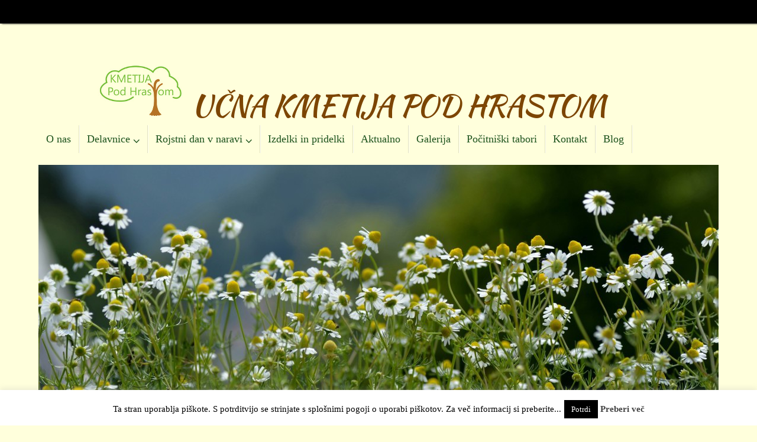

--- FILE ---
content_type: text/html; charset=UTF-8
request_url: https://kmetijapodhrastom.si/
body_size: 14817
content:
<!DOCTYPE html>
<html lang="sl-SI">
<head>
<meta name="viewport" content="width=device-width, user-scalable=no, initial-scale=1.0, minimum-scale=1.0, maximum-scale=1.0">
<meta http-equiv="Content-Type" content="text/html; charset=UTF-8" />
<link rel="profile" href="https://gmpg.org/xfn/11" />
<link rel="pingback" href="https://kmetijapodhrastom.si/xmlrpc.php" />
<meta name='robots' content='index, follow, max-image-preview:large, max-snippet:-1, max-video-preview:-1' />

	<!-- This site is optimized with the Yoast SEO plugin v26.8 - https://yoast.com/product/yoast-seo-wordpress/ -->
	<title>UČNA KMETIJA POD HRASTOM -</title>
	<link rel="canonical" href="https://kmetijapodhrastom.si/" />
	<meta property="og:locale" content="sl_SI" />
	<meta property="og:type" content="website" />
	<meta property="og:title" content="UČNA KMETIJA POD HRASTOM" />
	<meta property="og:url" content="https://kmetijapodhrastom.si/" />
	<meta property="og:site_name" content="UČNA KMETIJA POD HRASTOM" />
	<meta name="twitter:card" content="summary_large_image" />
	<script type="application/ld+json" class="yoast-schema-graph">{"@context":"https://schema.org","@graph":[{"@type":"CollectionPage","@id":"https://kmetijapodhrastom.si/","url":"https://kmetijapodhrastom.si/","name":"UČNA KMETIJA POD HRASTOM -","isPartOf":{"@id":"https://kmetijapodhrastom.si/#website"},"about":{"@id":"https://kmetijapodhrastom.si/#organization"},"breadcrumb":{"@id":"https://kmetijapodhrastom.si/#breadcrumb"},"inLanguage":"sl-SI"},{"@type":"BreadcrumbList","@id":"https://kmetijapodhrastom.si/#breadcrumb","itemListElement":[{"@type":"ListItem","position":1,"name":"Home"}]},{"@type":"WebSite","@id":"https://kmetijapodhrastom.si/#website","url":"https://kmetijapodhrastom.si/","name":"UČNA KMETIJA POD HRASTOM","description":"","publisher":{"@id":"https://kmetijapodhrastom.si/#organization"},"potentialAction":[{"@type":"SearchAction","target":{"@type":"EntryPoint","urlTemplate":"https://kmetijapodhrastom.si/?s={search_term_string}"},"query-input":{"@type":"PropertyValueSpecification","valueRequired":true,"valueName":"search_term_string"}}],"inLanguage":"sl-SI"},{"@type":"Organization","@id":"https://kmetijapodhrastom.si/#organization","name":"Kmetija pod Hrastom","url":"https://kmetijapodhrastom.si/","logo":{"@type":"ImageObject","inLanguage":"sl-SI","@id":"https://kmetijapodhrastom.si/#/schema/logo/image/","url":"https://kmetijapodhrastom.si/wp-content/uploads/2016/01/predlog3-04-e1452939456736.jpg","contentUrl":"https://kmetijapodhrastom.si/wp-content/uploads/2016/01/predlog3-04-e1452939456736.jpg","width":250,"height":187,"caption":"Kmetija pod Hrastom"},"image":{"@id":"https://kmetijapodhrastom.si/#/schema/logo/image/"}}]}</script>
	<!-- / Yoast SEO plugin. -->


<link rel='dns-prefetch' href='//fonts.googleapis.com' />
<link rel="alternate" type="application/rss+xml" title="UČNA KMETIJA POD HRASTOM &raquo; Vir" href="https://kmetijapodhrastom.si/feed/" />
<link rel="alternate" type="application/rss+xml" title="UČNA KMETIJA POD HRASTOM &raquo; Vir komentarjev" href="https://kmetijapodhrastom.si/comments/feed/" />
<style id='wp-img-auto-sizes-contain-inline-css' type='text/css'>
img:is([sizes=auto i],[sizes^="auto," i]){contain-intrinsic-size:3000px 1500px}
/*# sourceURL=wp-img-auto-sizes-contain-inline-css */
</style>
<style id='wp-emoji-styles-inline-css' type='text/css'>

	img.wp-smiley, img.emoji {
		display: inline !important;
		border: none !important;
		box-shadow: none !important;
		height: 1em !important;
		width: 1em !important;
		margin: 0 0.07em !important;
		vertical-align: -0.1em !important;
		background: none !important;
		padding: 0 !important;
	}
/*# sourceURL=wp-emoji-styles-inline-css */
</style>
<style id='wp-block-library-inline-css' type='text/css'>
:root{--wp-block-synced-color:#7a00df;--wp-block-synced-color--rgb:122,0,223;--wp-bound-block-color:var(--wp-block-synced-color);--wp-editor-canvas-background:#ddd;--wp-admin-theme-color:#007cba;--wp-admin-theme-color--rgb:0,124,186;--wp-admin-theme-color-darker-10:#006ba1;--wp-admin-theme-color-darker-10--rgb:0,107,160.5;--wp-admin-theme-color-darker-20:#005a87;--wp-admin-theme-color-darker-20--rgb:0,90,135;--wp-admin-border-width-focus:2px}@media (min-resolution:192dpi){:root{--wp-admin-border-width-focus:1.5px}}.wp-element-button{cursor:pointer}:root .has-very-light-gray-background-color{background-color:#eee}:root .has-very-dark-gray-background-color{background-color:#313131}:root .has-very-light-gray-color{color:#eee}:root .has-very-dark-gray-color{color:#313131}:root .has-vivid-green-cyan-to-vivid-cyan-blue-gradient-background{background:linear-gradient(135deg,#00d084,#0693e3)}:root .has-purple-crush-gradient-background{background:linear-gradient(135deg,#34e2e4,#4721fb 50%,#ab1dfe)}:root .has-hazy-dawn-gradient-background{background:linear-gradient(135deg,#faaca8,#dad0ec)}:root .has-subdued-olive-gradient-background{background:linear-gradient(135deg,#fafae1,#67a671)}:root .has-atomic-cream-gradient-background{background:linear-gradient(135deg,#fdd79a,#004a59)}:root .has-nightshade-gradient-background{background:linear-gradient(135deg,#330968,#31cdcf)}:root .has-midnight-gradient-background{background:linear-gradient(135deg,#020381,#2874fc)}:root{--wp--preset--font-size--normal:16px;--wp--preset--font-size--huge:42px}.has-regular-font-size{font-size:1em}.has-larger-font-size{font-size:2.625em}.has-normal-font-size{font-size:var(--wp--preset--font-size--normal)}.has-huge-font-size{font-size:var(--wp--preset--font-size--huge)}.has-text-align-center{text-align:center}.has-text-align-left{text-align:left}.has-text-align-right{text-align:right}.has-fit-text{white-space:nowrap!important}#end-resizable-editor-section{display:none}.aligncenter{clear:both}.items-justified-left{justify-content:flex-start}.items-justified-center{justify-content:center}.items-justified-right{justify-content:flex-end}.items-justified-space-between{justify-content:space-between}.screen-reader-text{border:0;clip-path:inset(50%);height:1px;margin:-1px;overflow:hidden;padding:0;position:absolute;width:1px;word-wrap:normal!important}.screen-reader-text:focus{background-color:#ddd;clip-path:none;color:#444;display:block;font-size:1em;height:auto;left:5px;line-height:normal;padding:15px 23px 14px;text-decoration:none;top:5px;width:auto;z-index:100000}html :where(.has-border-color){border-style:solid}html :where([style*=border-top-color]){border-top-style:solid}html :where([style*=border-right-color]){border-right-style:solid}html :where([style*=border-bottom-color]){border-bottom-style:solid}html :where([style*=border-left-color]){border-left-style:solid}html :where([style*=border-width]){border-style:solid}html :where([style*=border-top-width]){border-top-style:solid}html :where([style*=border-right-width]){border-right-style:solid}html :where([style*=border-bottom-width]){border-bottom-style:solid}html :where([style*=border-left-width]){border-left-style:solid}html :where(img[class*=wp-image-]){height:auto;max-width:100%}:where(figure){margin:0 0 1em}html :where(.is-position-sticky){--wp-admin--admin-bar--position-offset:var(--wp-admin--admin-bar--height,0px)}@media screen and (max-width:600px){html :where(.is-position-sticky){--wp-admin--admin-bar--position-offset:0px}}

/*# sourceURL=wp-block-library-inline-css */
</style><style id='global-styles-inline-css' type='text/css'>
:root{--wp--preset--aspect-ratio--square: 1;--wp--preset--aspect-ratio--4-3: 4/3;--wp--preset--aspect-ratio--3-4: 3/4;--wp--preset--aspect-ratio--3-2: 3/2;--wp--preset--aspect-ratio--2-3: 2/3;--wp--preset--aspect-ratio--16-9: 16/9;--wp--preset--aspect-ratio--9-16: 9/16;--wp--preset--color--black: #000000;--wp--preset--color--cyan-bluish-gray: #abb8c3;--wp--preset--color--white: #ffffff;--wp--preset--color--pale-pink: #f78da7;--wp--preset--color--vivid-red: #cf2e2e;--wp--preset--color--luminous-vivid-orange: #ff6900;--wp--preset--color--luminous-vivid-amber: #fcb900;--wp--preset--color--light-green-cyan: #7bdcb5;--wp--preset--color--vivid-green-cyan: #00d084;--wp--preset--color--pale-cyan-blue: #8ed1fc;--wp--preset--color--vivid-cyan-blue: #0693e3;--wp--preset--color--vivid-purple: #9b51e0;--wp--preset--gradient--vivid-cyan-blue-to-vivid-purple: linear-gradient(135deg,rgb(6,147,227) 0%,rgb(155,81,224) 100%);--wp--preset--gradient--light-green-cyan-to-vivid-green-cyan: linear-gradient(135deg,rgb(122,220,180) 0%,rgb(0,208,130) 100%);--wp--preset--gradient--luminous-vivid-amber-to-luminous-vivid-orange: linear-gradient(135deg,rgb(252,185,0) 0%,rgb(255,105,0) 100%);--wp--preset--gradient--luminous-vivid-orange-to-vivid-red: linear-gradient(135deg,rgb(255,105,0) 0%,rgb(207,46,46) 100%);--wp--preset--gradient--very-light-gray-to-cyan-bluish-gray: linear-gradient(135deg,rgb(238,238,238) 0%,rgb(169,184,195) 100%);--wp--preset--gradient--cool-to-warm-spectrum: linear-gradient(135deg,rgb(74,234,220) 0%,rgb(151,120,209) 20%,rgb(207,42,186) 40%,rgb(238,44,130) 60%,rgb(251,105,98) 80%,rgb(254,248,76) 100%);--wp--preset--gradient--blush-light-purple: linear-gradient(135deg,rgb(255,206,236) 0%,rgb(152,150,240) 100%);--wp--preset--gradient--blush-bordeaux: linear-gradient(135deg,rgb(254,205,165) 0%,rgb(254,45,45) 50%,rgb(107,0,62) 100%);--wp--preset--gradient--luminous-dusk: linear-gradient(135deg,rgb(255,203,112) 0%,rgb(199,81,192) 50%,rgb(65,88,208) 100%);--wp--preset--gradient--pale-ocean: linear-gradient(135deg,rgb(255,245,203) 0%,rgb(182,227,212) 50%,rgb(51,167,181) 100%);--wp--preset--gradient--electric-grass: linear-gradient(135deg,rgb(202,248,128) 0%,rgb(113,206,126) 100%);--wp--preset--gradient--midnight: linear-gradient(135deg,rgb(2,3,129) 0%,rgb(40,116,252) 100%);--wp--preset--font-size--small: 13px;--wp--preset--font-size--medium: 20px;--wp--preset--font-size--large: 36px;--wp--preset--font-size--x-large: 42px;--wp--preset--spacing--20: 0.44rem;--wp--preset--spacing--30: 0.67rem;--wp--preset--spacing--40: 1rem;--wp--preset--spacing--50: 1.5rem;--wp--preset--spacing--60: 2.25rem;--wp--preset--spacing--70: 3.38rem;--wp--preset--spacing--80: 5.06rem;--wp--preset--shadow--natural: 6px 6px 9px rgba(0, 0, 0, 0.2);--wp--preset--shadow--deep: 12px 12px 50px rgba(0, 0, 0, 0.4);--wp--preset--shadow--sharp: 6px 6px 0px rgba(0, 0, 0, 0.2);--wp--preset--shadow--outlined: 6px 6px 0px -3px rgb(255, 255, 255), 6px 6px rgb(0, 0, 0);--wp--preset--shadow--crisp: 6px 6px 0px rgb(0, 0, 0);}:where(.is-layout-flex){gap: 0.5em;}:where(.is-layout-grid){gap: 0.5em;}body .is-layout-flex{display: flex;}.is-layout-flex{flex-wrap: wrap;align-items: center;}.is-layout-flex > :is(*, div){margin: 0;}body .is-layout-grid{display: grid;}.is-layout-grid > :is(*, div){margin: 0;}:where(.wp-block-columns.is-layout-flex){gap: 2em;}:where(.wp-block-columns.is-layout-grid){gap: 2em;}:where(.wp-block-post-template.is-layout-flex){gap: 1.25em;}:where(.wp-block-post-template.is-layout-grid){gap: 1.25em;}.has-black-color{color: var(--wp--preset--color--black) !important;}.has-cyan-bluish-gray-color{color: var(--wp--preset--color--cyan-bluish-gray) !important;}.has-white-color{color: var(--wp--preset--color--white) !important;}.has-pale-pink-color{color: var(--wp--preset--color--pale-pink) !important;}.has-vivid-red-color{color: var(--wp--preset--color--vivid-red) !important;}.has-luminous-vivid-orange-color{color: var(--wp--preset--color--luminous-vivid-orange) !important;}.has-luminous-vivid-amber-color{color: var(--wp--preset--color--luminous-vivid-amber) !important;}.has-light-green-cyan-color{color: var(--wp--preset--color--light-green-cyan) !important;}.has-vivid-green-cyan-color{color: var(--wp--preset--color--vivid-green-cyan) !important;}.has-pale-cyan-blue-color{color: var(--wp--preset--color--pale-cyan-blue) !important;}.has-vivid-cyan-blue-color{color: var(--wp--preset--color--vivid-cyan-blue) !important;}.has-vivid-purple-color{color: var(--wp--preset--color--vivid-purple) !important;}.has-black-background-color{background-color: var(--wp--preset--color--black) !important;}.has-cyan-bluish-gray-background-color{background-color: var(--wp--preset--color--cyan-bluish-gray) !important;}.has-white-background-color{background-color: var(--wp--preset--color--white) !important;}.has-pale-pink-background-color{background-color: var(--wp--preset--color--pale-pink) !important;}.has-vivid-red-background-color{background-color: var(--wp--preset--color--vivid-red) !important;}.has-luminous-vivid-orange-background-color{background-color: var(--wp--preset--color--luminous-vivid-orange) !important;}.has-luminous-vivid-amber-background-color{background-color: var(--wp--preset--color--luminous-vivid-amber) !important;}.has-light-green-cyan-background-color{background-color: var(--wp--preset--color--light-green-cyan) !important;}.has-vivid-green-cyan-background-color{background-color: var(--wp--preset--color--vivid-green-cyan) !important;}.has-pale-cyan-blue-background-color{background-color: var(--wp--preset--color--pale-cyan-blue) !important;}.has-vivid-cyan-blue-background-color{background-color: var(--wp--preset--color--vivid-cyan-blue) !important;}.has-vivid-purple-background-color{background-color: var(--wp--preset--color--vivid-purple) !important;}.has-black-border-color{border-color: var(--wp--preset--color--black) !important;}.has-cyan-bluish-gray-border-color{border-color: var(--wp--preset--color--cyan-bluish-gray) !important;}.has-white-border-color{border-color: var(--wp--preset--color--white) !important;}.has-pale-pink-border-color{border-color: var(--wp--preset--color--pale-pink) !important;}.has-vivid-red-border-color{border-color: var(--wp--preset--color--vivid-red) !important;}.has-luminous-vivid-orange-border-color{border-color: var(--wp--preset--color--luminous-vivid-orange) !important;}.has-luminous-vivid-amber-border-color{border-color: var(--wp--preset--color--luminous-vivid-amber) !important;}.has-light-green-cyan-border-color{border-color: var(--wp--preset--color--light-green-cyan) !important;}.has-vivid-green-cyan-border-color{border-color: var(--wp--preset--color--vivid-green-cyan) !important;}.has-pale-cyan-blue-border-color{border-color: var(--wp--preset--color--pale-cyan-blue) !important;}.has-vivid-cyan-blue-border-color{border-color: var(--wp--preset--color--vivid-cyan-blue) !important;}.has-vivid-purple-border-color{border-color: var(--wp--preset--color--vivid-purple) !important;}.has-vivid-cyan-blue-to-vivid-purple-gradient-background{background: var(--wp--preset--gradient--vivid-cyan-blue-to-vivid-purple) !important;}.has-light-green-cyan-to-vivid-green-cyan-gradient-background{background: var(--wp--preset--gradient--light-green-cyan-to-vivid-green-cyan) !important;}.has-luminous-vivid-amber-to-luminous-vivid-orange-gradient-background{background: var(--wp--preset--gradient--luminous-vivid-amber-to-luminous-vivid-orange) !important;}.has-luminous-vivid-orange-to-vivid-red-gradient-background{background: var(--wp--preset--gradient--luminous-vivid-orange-to-vivid-red) !important;}.has-very-light-gray-to-cyan-bluish-gray-gradient-background{background: var(--wp--preset--gradient--very-light-gray-to-cyan-bluish-gray) !important;}.has-cool-to-warm-spectrum-gradient-background{background: var(--wp--preset--gradient--cool-to-warm-spectrum) !important;}.has-blush-light-purple-gradient-background{background: var(--wp--preset--gradient--blush-light-purple) !important;}.has-blush-bordeaux-gradient-background{background: var(--wp--preset--gradient--blush-bordeaux) !important;}.has-luminous-dusk-gradient-background{background: var(--wp--preset--gradient--luminous-dusk) !important;}.has-pale-ocean-gradient-background{background: var(--wp--preset--gradient--pale-ocean) !important;}.has-electric-grass-gradient-background{background: var(--wp--preset--gradient--electric-grass) !important;}.has-midnight-gradient-background{background: var(--wp--preset--gradient--midnight) !important;}.has-small-font-size{font-size: var(--wp--preset--font-size--small) !important;}.has-medium-font-size{font-size: var(--wp--preset--font-size--medium) !important;}.has-large-font-size{font-size: var(--wp--preset--font-size--large) !important;}.has-x-large-font-size{font-size: var(--wp--preset--font-size--x-large) !important;}
/*# sourceURL=global-styles-inline-css */
</style>

<style id='classic-theme-styles-inline-css' type='text/css'>
/*! This file is auto-generated */
.wp-block-button__link{color:#fff;background-color:#32373c;border-radius:9999px;box-shadow:none;text-decoration:none;padding:calc(.667em + 2px) calc(1.333em + 2px);font-size:1.125em}.wp-block-file__button{background:#32373c;color:#fff;text-decoration:none}
/*# sourceURL=/wp-includes/css/classic-themes.min.css */
</style>
<link rel='stylesheet' id='cookie-law-info-css' href='https://kmetijapodhrastom.si/wp-content/plugins/cookie-law-info/legacy/public/css/cookie-law-info-public.css?ver=3.3.9.1' type='text/css' media='all' />
<link rel='stylesheet' id='cookie-law-info-gdpr-css' href='https://kmetijapodhrastom.si/wp-content/plugins/cookie-law-info/legacy/public/css/cookie-law-info-gdpr.css?ver=3.3.9.1' type='text/css' media='all' />
<link rel='stylesheet' id='tempera-fonts-css' href='https://kmetijapodhrastom.si/wp-content/themes/tempera/fonts/fontfaces.css?ver=1.8.3' type='text/css' media='all' />
<link rel='stylesheet' id='tempera-googlefonts-css' href='//fonts.googleapis.com/css?family=Kaushan+Script' type='text/css' media='screen' />
<link rel='stylesheet' id='tempera-style-css' href='https://kmetijapodhrastom.si/wp-content/themes/tempera/style.css?ver=1.8.3' type='text/css' media='all' />
<style id='tempera-style-inline-css' type='text/css'>
#header, #main, #topbar-inner { max-width: 1150px; } #container.one-column { } #container.two-columns-right #secondary { width:220px; float:right; } #container.two-columns-right #content { width:calc(100% - 250px); float:left; } #container.two-columns-left #primary { width:220px; float:left; } #container.two-columns-left #content { width:calc(100% - 250px); float:right; } #container.three-columns-right .sidey { width:110px; float:left; } #container.three-columns-right #primary { margin-left:15px; margin-right:15px; } #container.three-columns-right #content { width: calc(100% - 250px); float:left;} #container.three-columns-left .sidey { width:110px; float:left; } #container.three-columns-left #secondary {margin-left:15px; margin-right:15px; } #container.three-columns-left #content { width: calc(100% - 250px); float:right; } #container.three-columns-sided .sidey { width:110px; float:left; } #container.three-columns-sided #secondary { float:right; } #container.three-columns-sided #content { width: calc(100% - 280px); float:right; margin: 0 140px 0 -1150px; } body { font-family: "Times New Roman", Times, serif; } #content h1.entry-title a, #content h2.entry-title a, #content h1.entry-title , #content h2.entry-title { font-family: "Times New Roman", Times, serif; } .widget-title, .widget-title a { font-family: "Times New Roman", Times, serif; } .entry-content h1, .entry-content h2, .entry-content h3, .entry-content h4, .entry-content h5, .entry-content h6, #comments #reply-title, .nivo-caption h2, #front-text1 h2, #front-text2 h2, .column-header-image, .column-header-noimage { font-family: "Times New Roman", Times, serif; } #site-title span a { font-family: "Kaushan Script"; } #access ul li a, #access ul li a span { font-family: "Times New Roman", Times, serif; } body { color: #060606; background-color: #ffffdc } a { color: #1c521c; } a:hover,.entry-meta span a:hover, .comments-link a:hover { color: #f875ee; } #header { ; } #site-title span a { color:#7c4503; } #site-description { color:#010101; background-color: rgba(255,255,220,0.3); padding-left: 6px; } .socials a { background-color: #1693A5; } .socials .socials-hover { background-color: #1c521c; } /* Main menu top level */ #access a, #nav-toggle span, li.menu-main-search .searchform input[type="search"] { color: #1c521c; } li.menu-main-search .searchform input[type="search"] { background-color: #fffff4; border-left-color: #e1e1be; } #access, #nav-toggle {background-color: #ffffdc; } #access > .menu > ul > li > a > span { border-color: #e1e1be; -webkit-box-shadow: 1px 0 0 #fffff4; box-shadow: 1px 0 0 #fffff4; } /*.rtl #access > .menu > ul > li > a > span { -webkit-box-shadow: -1px 0 0 #fffff4; box-shadow: -1px 0 0 #fffff4; } */ #access a:hover {background-color: #ffffe9; } #access ul li.current_page_item > a, #access ul li.current-menu-item > a, #access ul li.current_page_ancestor > a, #access ul li.current-menu-ancestor > a { background-color: #ffffe9; } /* Main menu Submenus */ #access > .menu > ul > li > ul:before {border-bottom-color:#ffffdc;} #access ul ul ul li:first-child:before { border-right-color:#ffffdc;} #access ul ul li { background-color:#ffffdc; border-top-color:#ffffea; border-bottom-color:#f4f4d1} #access ul ul li a{color:#1c521c} #access ul ul li a:hover{background:#ffffea} #access ul ul li.current_page_item > a, #access ul ul li.current-menu-item > a, #access ul ul li.current_page_ancestor > a, #access ul ul li.current-menu-ancestor > a { background-color:#ffffea; } #topbar { background-color: #000000;border-bottom-color:#282828; box-shadow:3px 0 3px #000000; } .topmenu ul li a, .topmenu .searchsubmit { color: #CCCCCC; } .topmenu ul li a:hover, .topmenu .searchform input[type="search"] { color: #EEEEEE; border-bottom-color: rgba( 14,164,238, 0.5); } #main { background-color: #ffffff; } #author-info, #entry-author-info, #content .page-title { border-color: #0ea4ee; background: #F7F7F7; } #entry-author-info #author-avatar, #author-info #author-avatar { border-color: #EEEEEE; } .sidey .widget-container { color: #333333; ; } .sidey .widget-title { color: #666666; background-color: #F7F7F7;border-color:#cfcfcf;} .sidey .widget-container a {color:#0722ef;} .sidey .widget-container a:hover {} .entry-content h1, .entry-content h2, .entry-content h3, .entry-content h4, .entry-content h5, .entry-content h6 { color: #444444; } .sticky .entry-header {border-color:#0ea4ee } .entry-title, .entry-title a { color: #444444; } .entry-title a:hover { color: #000000; } #content span.entry-format { color: #1c521c; background-color: #ffffdc; } #footer { color: #AAAAAA; ; } #footer2 { color: #AAAAAA; background-color: #ffffdc; } #footer a { color: #ffffff; } #footer a:hover { ; } #footer2 a, .footermenu ul li:after { color: #ffffff; } #footer2 a:hover { ; } #footer .widget-container { color: #333333; ; } #footer .widget-title { color: #666666; background-color: #F7F7F7;border-color:#cfcfcf } a.continue-reading-link, #cryout_ajax_more_trigger { color:#1c521c; background:#ffffdc; border-bottom-color:#0ea4ee; } a.continue-reading-link:hover { border-bottom-color:#1471ca; } a.continue-reading-link i.crycon-right-dir {color:#0ea4ee} a.continue-reading-link:hover i.crycon-right-dir {color:#1471ca} .page-link a, .page-link > span > em {border-color:#CCCCCC} .columnmore a {background:#0ea4ee;color:#F7F7F7} .columnmore a:hover {background:#1471ca;} .button, #respond .form-submit input#submit, input[type="submit"], input[type="reset"] { background-color: #0ea4ee; } .button:hover, #respond .form-submit input#submit:hover { background-color: #1471ca; } .entry-content tr th, .entry-content thead th { color: #444444; } .entry-content table, .entry-content fieldset, .entry-content tr td, .entry-content tr th, .entry-content thead th { border-color: #CCCCCC; } .entry-content tr.even td { background-color: #F7F7F7 !important; } hr { border-color: #CCCCCC; } input[type="text"], input[type="password"], input[type="email"], textarea, select, input[type="color"],input[type="date"],input[type="datetime"],input[type="datetime-local"],input[type="month"],input[type="number"],input[type="range"], input[type="search"],input[type="tel"],input[type="time"],input[type="url"],input[type="week"] { background-color: #F7F7F7; border-color: #CCCCCC #EEEEEE #EEEEEE #CCCCCC; color: #060606; } input[type="submit"], input[type="reset"] { color: #ffffff; background-color: #0ea4ee; } input[type="text"]:hover, input[type="password"]:hover, input[type="email"]:hover, textarea:hover, input[type="color"]:hover, input[type="date"]:hover, input[type="datetime"]:hover, input[type="datetime-local"]:hover, input[type="month"]:hover, input[type="number"]:hover, input[type="range"]:hover, input[type="search"]:hover, input[type="tel"]:hover, input[type="time"]:hover, input[type="url"]:hover, input[type="week"]:hover { background-color: rgba(247,247,247,0.4); } .entry-content pre { border-color: #CCCCCC; border-bottom-color:#0ea4ee;} .entry-content code { background-color:#F7F7F7;} .entry-content blockquote { border-color: #EEEEEE; } abbr, acronym { border-color: #060606; } .comment-meta a { color: #060606; } #respond .form-allowed-tags { color: #999999; } .entry-meta .crycon-metas:before {color:#CCCCCC;} .entry-meta span a, .comments-link a, .entry-meta {color:#666666;} .entry-meta span a:hover, .comments-link a:hover {} .nav-next a:hover {} .nav-previous a:hover { } .pagination { border-color:#ededed;} .pagination span, .pagination a { background:#F7F7F7; border-left-color:#dddddd; border-right-color:#ffffff; } .pagination a:hover { background: #ffffff; } #searchform input[type="text"] {color:#999999;} .caption-accented .wp-caption { background-color:rgba(14,164,238,0.8); color:#ffffff} .tempera-image-one .entry-content img[class*='align'], .tempera-image-one .entry-summary img[class*='align'], .tempera-image-two .entry-content img[class*='align'], .tempera-image-two .entry-summary img[class*='align'], .tempera-image-one .entry-content [class*='wp-block'][class*='align'] img, .tempera-image-one .entry-summary [class*='wp-block'][class*='align'] img, .tempera-image-two .entry-content [class*='wp-block'][class*='align'] img, .tempera-image-two .entry-summary [class*='wp-block'][class*='align'] img { border-color:#0ea4ee;} html { font-size:15px; line-height:1.7; } .entry-content, .entry-summary, #frontpage blockquote { text-align:inherit; } .entry-content, .entry-summary, .widget-area { ; } #content h1.entry-title, #content h2.entry-title { font-size:36px ;} .widget-title, .widget-title a { font-size:30px ;} h1 { font-size: 2.526em; } h2 { font-size: 2.202em; } h3 { font-size: 1.878em; } h4 { font-size: 1.554em; } h5 { font-size: 1.23em; } h6 { font-size: 0.906em; } #site-title { font-size:50px ;} #access ul li a, li.menu-main-search .searchform input[type="search"] { font-size:18px ;} .nocomments, .nocomments2 {display:none;} #header-container > div { margin:70px 0 0 100px;} .entry-content p, .entry-content ul, .entry-content ol, .entry-content dd, .entry-content pre, .entry-content hr, .entry-summary p, .commentlist p { margin-bottom: 1.0em; } header.entry-header > .entry-meta { display: none; } #toTop {background:#ffffff;margin-left:1300px;} #toTop:hover .crycon-back2top:before {color:#1471ca;} @media (max-width: 1195px) { #footer2 #toTop { position: relative; margin-left: auto !important; margin-right: auto !important; bottom: 0; display: block; width: 45px; border-radius: 4px 4px 0 0; opacity: 1; } } #main {margin-top:20px; } #forbottom {margin-left: 30px; margin-right: 30px;} #header-widget-area { width: 33%; } #branding { height:200px; } 
 .slider-wrapper { max-width: 1150px ; max-height: 400px ; } .slider-shadow { /* width: 1150px ; */ } #slider{ max-width: 1150px ; max-height: 400px ; } .theme-default .nivo-controlNav {top:-40px;} #front-text1 h2, #front-text2 h2 { color: #7c4503; } #front-columns > div, #front-columns > li { width: 30%; } #front-columns > div.column3, #front-columns > li:nth-child(n+3) { margin-right: 0; } .rtl #front-columns > div.column3, .rtl #front-columns > li:nth-child(n+3) { margin-left: 0; } .column-image { max-width:318px;margin:0 auto;} .column-image img { max-width:318px; max-height:318px;} .nivo-caption { background-color: rgba(0,0,0,0.7); } .nivo-caption, .nivo-caption a { color: #bf2929; } .theme-default .nivo-controlNav, .theme-default .nivo-directionNav a { background-color:#ffffff; } .slider-bullets .nivo-controlNav a { background-color: #e7e7e7; } .slider-bullets .nivo-controlNav a:hover { background-color: #d3d3d3; } .slider-bullets .nivo-controlNav a.active {background-color: #0ea4ee; } .slider-numbers .nivo-controlNav a { color:#bf2929;background-color:#000000;} .slider-numbers .nivo-controlNav a:hover { color: #0ea4ee; } .slider-numbers .nivo-controlNav a.active { color:#0ea4ee;} 
/* Tempera Custom CSS */
/*# sourceURL=tempera-style-inline-css */
</style>
<link rel='stylesheet' id='tempera-mobile-css' href='https://kmetijapodhrastom.si/wp-content/themes/tempera/styles/style-mobile.css?ver=1.8.3' type='text/css' media='all' />
<link rel='stylesheet' id='slb_core-css' href='https://kmetijapodhrastom.si/wp-content/plugins/simple-lightbox/client/css/app.css?ver=2.9.4' type='text/css' media='all' />
<script type="text/javascript" src="https://kmetijapodhrastom.si/wp-includes/js/jquery/jquery.min.js?ver=3.7.1" id="jquery-core-js"></script>
<script type="text/javascript" src="https://kmetijapodhrastom.si/wp-includes/js/jquery/jquery-migrate.min.js?ver=3.4.1" id="jquery-migrate-js"></script>
<script type="text/javascript" id="cookie-law-info-js-extra">
/* <![CDATA[ */
var Cli_Data = {"nn_cookie_ids":[],"cookielist":[],"non_necessary_cookies":[],"ccpaEnabled":"","ccpaRegionBased":"","ccpaBarEnabled":"","strictlyEnabled":["necessary","obligatoire"],"ccpaType":"gdpr","js_blocking":"","custom_integration":"","triggerDomRefresh":"","secure_cookies":""};
var cli_cookiebar_settings = {"animate_speed_hide":"500","animate_speed_show":"500","background":"#fff","border":"#444","border_on":"","button_1_button_colour":"#000","button_1_button_hover":"#000000","button_1_link_colour":"#fff","button_1_as_button":"1","button_1_new_win":"","button_2_button_colour":"#333","button_2_button_hover":"#292929","button_2_link_colour":"#444","button_2_as_button":"","button_2_hidebar":"","button_3_button_colour":"#000","button_3_button_hover":"#000000","button_3_link_colour":"#fff","button_3_as_button":"1","button_3_new_win":"","button_4_button_colour":"#000","button_4_button_hover":"#000000","button_4_link_colour":"#62a329","button_4_as_button":"","button_7_button_colour":"#61a229","button_7_button_hover":"#4e8221","button_7_link_colour":"#fff","button_7_as_button":"1","button_7_new_win":"","font_family":"inherit","header_fix":"","notify_animate_hide":"1","notify_animate_show":"","notify_div_id":"#cookie-law-info-bar","notify_position_horizontal":"right","notify_position_vertical":"bottom","scroll_close":"","scroll_close_reload":"","accept_close_reload":"","reject_close_reload":"","showagain_tab":"1","showagain_background":"#fff","showagain_border":"#000","showagain_div_id":"#cookie-law-info-again","showagain_x_position":"100px","text":"#000","show_once_yn":"","show_once":"10000","logging_on":"","as_popup":"","popup_overlay":"1","bar_heading_text":"","cookie_bar_as":"banner","popup_showagain_position":"bottom-right","widget_position":"left"};
var log_object = {"ajax_url":"https://kmetijapodhrastom.si/wp-admin/admin-ajax.php"};
//# sourceURL=cookie-law-info-js-extra
/* ]]> */
</script>
<script type="text/javascript" src="https://kmetijapodhrastom.si/wp-content/plugins/cookie-law-info/legacy/public/js/cookie-law-info-public.js?ver=3.3.9.1" id="cookie-law-info-js"></script>
<link rel="https://api.w.org/" href="https://kmetijapodhrastom.si/wp-json/" /><link rel="EditURI" type="application/rsd+xml" title="RSD" href="https://kmetijapodhrastom.si/xmlrpc.php?rsd" />

<script type="text/javascript">
(function(url){
	if(/(?:Chrome\/26\.0\.1410\.63 Safari\/537\.31|WordfenceTestMonBot)/.test(navigator.userAgent)){ return; }
	var addEvent = function(evt, handler) {
		if (window.addEventListener) {
			document.addEventListener(evt, handler, false);
		} else if (window.attachEvent) {
			document.attachEvent('on' + evt, handler);
		}
	};
	var removeEvent = function(evt, handler) {
		if (window.removeEventListener) {
			document.removeEventListener(evt, handler, false);
		} else if (window.detachEvent) {
			document.detachEvent('on' + evt, handler);
		}
	};
	var evts = 'contextmenu dblclick drag dragend dragenter dragleave dragover dragstart drop keydown keypress keyup mousedown mousemove mouseout mouseover mouseup mousewheel scroll'.split(' ');
	var logHuman = function() {
		if (window.wfLogHumanRan) { return; }
		window.wfLogHumanRan = true;
		var wfscr = document.createElement('script');
		wfscr.type = 'text/javascript';
		wfscr.async = true;
		wfscr.src = url + '&r=' + Math.random();
		(document.getElementsByTagName('head')[0]||document.getElementsByTagName('body')[0]).appendChild(wfscr);
		for (var i = 0; i < evts.length; i++) {
			removeEvent(evts[i], logHuman);
		}
	};
	for (var i = 0; i < evts.length; i++) {
		addEvent(evts[i], logHuman);
	}
})('//kmetijapodhrastom.si/?wordfence_lh=1&hid=77E3262FB7D0C20C478E9FE9B1BFF1A1');
</script><link rel="icon" href="https://kmetijapodhrastom.si/wp-content/uploads/2016/01/cropped-predlog3-04-e1452939456736-1-32x32.jpg" sizes="32x32" />
<link rel="icon" href="https://kmetijapodhrastom.si/wp-content/uploads/2016/01/cropped-predlog3-04-e1452939456736-1-192x192.jpg" sizes="192x192" />
<link rel="apple-touch-icon" href="https://kmetijapodhrastom.si/wp-content/uploads/2016/01/cropped-predlog3-04-e1452939456736-1-180x180.jpg" />
<meta name="msapplication-TileImage" content="https://kmetijapodhrastom.si/wp-content/uploads/2016/01/cropped-predlog3-04-e1452939456736-1-270x270.jpg" />
	<!--[if lt IE 9]>
	<script>
	document.createElement('header');
	document.createElement('nav');
	document.createElement('section');
	document.createElement('article');
	document.createElement('aside');
	document.createElement('footer');
	</script>
	<![endif]-->
			<style type="text/css" id="wp-custom-css">
			#access ul li a {
    font-size: 18px;
}

#access a span {
    display: block;
    padding: 10px 13px;
}

#branding {
	height: auto !important;
}		</style>
		</head>
<body class="home blog wp-theme-tempera tempera-image-one caption-dark magazine-layout presentation-page coldisplay2 tempera-comment-placeholders tempera-menu-left">

	<a class="skip-link screen-reader-text" href="#main" title="Skip to content"> Skip to content </a>
	
<div id="wrapper" class="hfeed">
<div id="topbar" ><div id="topbar-inner">  </div></div>

<div id="header-full">
	<header id="header">
		<div id="masthead">
			<div id="branding" role="banner" >
				<div id="header-container"><div><h1 id="site-title"><span><a href="https://kmetijapodhrastom.si/" title="UČNA KMETIJA POD HRASTOM" rel="home"><img title="UČNA KMETIJA POD HRASTOM" alt="UČNA KMETIJA POD HRASTOM" src="https://kmetijapodhrastom.si/wp-content/uploads/2020/08/logo-podhrastom-1.png" />UČNA KMETIJA POD HRASTOM</a></span></h1><div id="site-description" ></div></div></div>								<div style="clear:both;"></div>
			</div><!-- #branding -->
			<button id="nav-toggle"><span>&nbsp;</span></button>
			<nav id="access" class="jssafe" role="navigation">
					<div class="skip-link screen-reader-text"><a href="#content" title="Skip to content">
		Skip to content	</a></div>
	<div class="menu"><ul id="prime_nav" class="menu"><li id="menu-item-105" class="menu-item menu-item-type-post_type menu-item-object-page menu-item-105"><a href="https://kmetijapodhrastom.si/o-nas/"><span>O nas</span></a></li>
<li id="menu-item-438" class="menu-item menu-item-type-custom menu-item-object-custom menu-item-has-children menu-item-438"><a href="#"><span>Delavnice</span></a>
<ul class="sub-menu">
	<li id="menu-item-98" class="menu-item menu-item-type-post_type menu-item-object-page menu-item-98"><a href="https://kmetijapodhrastom.si/delavnice/naravoslovni-dnevi/"><span>Naravoslovni dnevi</span></a></li>
	<li id="menu-item-100" class="menu-item menu-item-type-post_type menu-item-object-page menu-item-100"><a href="https://kmetijapodhrastom.si/ustvarjalne-delavnice/"><span>Poslikava obraza</span></a></li>
	<li id="menu-item-97" class="menu-item menu-item-type-post_type menu-item-object-page menu-item-97"><a href="https://kmetijapodhrastom.si/konjickove-urice/"><span>Konjičkove urice</span></a></li>
	<li id="menu-item-99" class="menu-item menu-item-type-post_type menu-item-object-page menu-item-99"><a href="https://kmetijapodhrastom.si/delavnice-zdrave-prehrane/"><span>Delavnice zdrave prehrane</span></a></li>
</ul>
</li>
<li id="menu-item-938" class="menu-item menu-item-type-custom menu-item-object-custom menu-item-has-children menu-item-938"><a href="#"><span>Rojstni dan v naravi</span></a>
<ul class="sub-menu">
	<li id="menu-item-103" class="menu-item menu-item-type-post_type menu-item-object-page menu-item-103"><a href="https://kmetijapodhrastom.si/programi/"><span>Programi</span></a></li>
	<li id="menu-item-941" class="menu-item menu-item-type-post_type menu-item-object-page menu-item-941"><a href="https://kmetijapodhrastom.si/vabila/"><span>Vabila</span></a></li>
</ul>
</li>
<li id="menu-item-101" class="menu-item menu-item-type-post_type menu-item-object-page menu-item-101"><a href="https://kmetijapodhrastom.si/izdelki-in-pridelki/"><span>Izdelki in pridelki</span></a></li>
<li id="menu-item-580" class="menu-item menu-item-type-custom menu-item-object-custom menu-item-580"><a target="_blank" href="https://www.facebook.com/KmetijaPodHrastom"><span>Aktualno</span></a></li>
<li id="menu-item-525" class="menu-item menu-item-type-post_type menu-item-object-page menu-item-525"><a href="https://kmetijapodhrastom.si/galerija/"><span>Galerija</span></a></li>
<li id="menu-item-853" class="menu-item menu-item-type-post_type menu-item-object-page menu-item-853"><a href="https://kmetijapodhrastom.si/pocitniski-tabori/"><span>Počitniški tabori</span></a></li>
<li id="menu-item-108" class="menu-item menu-item-type-post_type menu-item-object-page menu-item-108"><a href="https://kmetijapodhrastom.si/kontakt/"><span>Kontakt</span></a></li>
<li id="menu-item-898" class="menu-item menu-item-type-custom menu-item-object-custom menu-item-898"><a target="_blank" href="http://carovnijezmalekmetije.blogspot.si/"><span>Blog</span></a></li>
</ul></div>			</nav><!-- #access -->
		</div><!-- #masthead -->
	</header><!-- #header -->
</div><!-- #header-full -->

<div style="clear:both;height:0;"> </div>

<div id="main" class="main">
			<div  id="forbottom" >
		
		<div style="clear:both;"> </div>

		
	<div id="frontpage">

			<div class="slider-wrapper theme-default  slider-none">
		<div class="ribbon"></div>
		<div id="slider" class="nivoSlider">
						<a href='#'>
					 <img src="https://kmetijapodhrastom.si/wp-content/uploads/2015/02/kamilice-e1423233119814.jpg" data-thumb='http://kmetijapodhrastom.si/wp-content/uploads/2015/02/kamilice-e1423233119814.jpg' alt="" />
				</a>						<a href='#'>
					 <img src="https://kmetijapodhrastom.si/wp-content/uploads/2015/02/robide-sončnice-026-e1423221074269.jpg" data-thumb='http://kmetijapodhrastom.si/wp-content/uploads/2015/02/robide-sončnice-026-e1423221074269.jpg' alt="" />
				</a>						<a href='#'>
					 <img src="https://kmetijapodhrastom.si/wp-content/uploads/2015/02/kuščar-gozd-017-e1423235292325.jpg" data-thumb='http://kmetijapodhrastom.si/wp-content/uploads/2015/02/kuščar-gozd-017-e1423235292325.jpg' alt="" />
				</a>						<a href='#'>
					 <img src="https://kmetijapodhrastom.si/wp-content/uploads/2015/02/lastovičar-metulj-čebula-033-e1423235692981.jpg" data-thumb='http://kmetijapodhrastom.si/wp-content/uploads/2015/02/lastovičar-metulj-čebula-033-e1423235692981.jpg' alt="" />
				</a>						<a href='#'>
					 <img src="https://kmetijapodhrastom.si/wp-content/uploads/2015/02/dina-gvacamole-beton.grabna-005-e1423236788466.jpg" data-thumb='http://kmetijapodhrastom.si/wp-content/uploads/2015/02/dina-gvacamole-beton.grabna-005-e1423236788466.jpg' alt="" />
				</a>				</div>
						<div id="caption0" class="nivo-html-caption">
									</div>
						<div id="caption1" class="nivo-html-caption">
									</div>
						<div id="caption2" class="nivo-html-caption">
									</div>
						<div id="caption3" class="nivo-html-caption">
									</div>
						<div id="caption4" class="nivo-html-caption">
									</div>
			</div>
		<div class="slider-shadow"></div>

	
		<div id="pp-afterslider">
			<div id="front-text1"> <h2>Ustvarjalno, zabavno, naravno! </h2></div><div id='front-columns'>		<div class="pp-column column1">
							<a href="https://kmetijapodhrastom.si/?page_id=84" class="clickable-column">
					<h3 class='column-header-image'>Naravoslovne delavnice za šole in vrtce</h3>				</a>

				<div class="column-image">
					<div class="column-image-inside">  </div>
						<a href="https://kmetijapodhrastom.si/?page_id=84" class="clickable-column">
							<img src="https://kmetijapodhrastom.si/wp-content/uploads/2015/02/038-e1439823365437.jpg" alt="Naravoslovne delavnice za šole in vrtce" />
						</a>
					
														</div><!--column-image-->
					</div><!-- column -->
			<div class="pp-column column2">
							<a href="https://kmetijapodhrastom.si/?page_id=90" class="clickable-column">
					<h3 class='column-header-image'>Konjičkove urice - individualno Darilni boni</h3>				</a>

				<div class="column-image">
					<div class="column-image-inside">  </div>
						<a href="https://kmetijapodhrastom.si/?page_id=90" class="clickable-column">
							<img src="https://kmetijapodhrastom.si/wp-content/uploads/2015/07/prijateljstvo1-e1439823486548.jpg" alt="Konjičkove urice - individualno Darilni boni" />
						</a>
					
														</div><!--column-image-->
					</div><!-- column -->
			<div class="pp-column column3">
							<a href="https://kmetijapodhrastom.si/?page_id=75" class="clickable-column">
					<h3 class='column-header-image'>Praznovanje  otroških rojstnih  dni  v  naravi</h3>				</a>

				<div class="column-image">
					<div class="column-image-inside">  </div>
						<a href="https://kmetijapodhrastom.si/?page_id=75" class="clickable-column">
							<img src="https://kmetijapodhrastom.si/wp-content/uploads/2015/02/ruske-kape-vegan-065-e1439823567818.jpg" alt="Praznovanje  otroških rojstnih  dni  v  naravi" />
						</a>
					
														</div><!--column-image-->
					</div><!-- column -->
			<div class="pp-column column1">
							<a href="https://kmetijapodhrastom.si/?page_id=86" class="clickable-column">
					<h3 class='column-header-image'>Poslikava obraza                                                                            </h3>				</a>

				<div class="column-image">
					<div class="column-image-inside">  </div>
						<a href="https://kmetijapodhrastom.si/?page_id=86" class="clickable-column">
							<img src="https://kmetijapodhrastom.si/wp-content/uploads/2018/05/metulj-e1526244799649.jpg" alt="Poslikava obraza                                                                            " />
						</a>
					
														</div><!--column-image-->
					</div><!-- column -->
			<div class="pp-column column2">
							<a href="https://kmetijapodhrastom.si/?page_id=78" class="clickable-column">
					<h3 class='column-header-image'>Urejanje okolice</h3>				</a>

				<div class="column-image">
					<div class="column-image-inside">  </div>
						<a href="https://kmetijapodhrastom.si/?page_id=78" class="clickable-column">
							<img src="https://kmetijapodhrastom.si/wp-content/uploads/2015/02/materina-dušica-robide-oči-kosi-003-e1439823697984.jpg" alt="Urejanje okolice" />
						</a>
					
														</div><!--column-image-->
					</div><!-- column -->
			<div class="pp-column column3">
							<a href="https://kmetijapodhrastom.si/?page_id=81" class="clickable-column">
					<h3 class='column-header-image'>Izdelki in pridelki</h3>				</a>

				<div class="column-image">
					<div class="column-image-inside">  </div>
						<a href="https://kmetijapodhrastom.si/?page_id=81" class="clickable-column">
							<img src="https://kmetijapodhrastom.si/wp-content/uploads/2015/02/ognjičeva-krema-021-e1439823739381.jpg" alt="Izdelki in pridelki" />
						</a>
					
														</div><!--column-image-->
					</div><!-- column -->
	</div><div id="front-text2"> <h2>Novo v ponudbi programov - rojstnodnevna tombola, darilni boni </h2></div><div id="front-text4"> Čisto prava gozdna tombola. Zabavno, poučno, v naravi. Ob hladnih dneh v topli igralni sobi. Prava izbira, ko želi vaš otrok obdarovati vsakega povabljenca. 
NOVA pri nas je tudi možnost nakupa darilnih bonov za 1 uro vodenega jahanja! Več informacij v zavihku - konjičkove urice! </div>
		</div> <!-- #pp-afterslider -->
	</div> <!-- #frontpage -->
		<div style="clear:both;"></div>
	</div> <!-- #forbottom -->


	<footer id="footer" role="contentinfo">
		<div id="colophon">
		
			
			
		</div><!-- #colophon -->

		<div id="footer2">
		
			<div id="toTop"><i class="crycon-back2top"></i> </div><div id="site-copyright">Kliknite na povezavo</div><div class="socials" id="sfooter">
			<a  target="_blank"  href="https://www.facebook.com/KmetijaPodHrastom?skip_nax_wizard=true&#038;ref_type=bookmark#"
			class="socialicons social-Facebook" title="Facebook">
				<img alt="Facebook" src="https://kmetijapodhrastom.si/wp-content/themes/tempera/images/socials/Facebook.png" />
			</a>
			<a target="_blank" href="/cdn-cgi/l/email-protection#ddb6b0b8a9b4b7bcadb2b9b5afbcaea9b2b09dbab0bcb4b1f3beb2b0" class="socialicons social-Mail" title="Mail">
				<img alt="Mail" src="https://kmetijapodhrastom.si/wp-content/themes/tempera/images/socials/Mail.png" />
			</a></div>	<span style="display:block;float:right;text-align:right;padding:0 20px 5px;font-size:.9em;">
	Powered by <a target="_blank" href="http://www.cryoutcreations.eu" title="Tempera Theme by Cryout Creations">Tempera</a> &amp; <a target="_blank" href="http://wordpress.org/"
			title="Semantic Personal Publishing Platform">  WordPress.		</a>
	</span><!-- #site-info -->
				
		</div><!-- #footer2 -->

	</footer><!-- #footer -->

	</div><!-- #main -->
</div><!-- #wrapper -->


<script data-cfasync="false" src="/cdn-cgi/scripts/5c5dd728/cloudflare-static/email-decode.min.js"></script><script type="speculationrules">
{"prefetch":[{"source":"document","where":{"and":[{"href_matches":"/*"},{"not":{"href_matches":["/wp-*.php","/wp-admin/*","/wp-content/uploads/*","/wp-content/*","/wp-content/plugins/*","/wp-content/themes/tempera/*","/*\\?(.+)"]}},{"not":{"selector_matches":"a[rel~=\"nofollow\"]"}},{"not":{"selector_matches":".no-prefetch, .no-prefetch a"}}]},"eagerness":"conservative"}]}
</script>
<!--googleoff: all--><div id="cookie-law-info-bar" data-nosnippet="true"><span>Ta stran uporablja piškote. S potrditvijo se strinjate s splošnimi pogoji o uporabi piškotov. Za več informacij si preberite...<a role='button' data-cli_action="accept" id="cookie_action_close_header" class="medium cli-plugin-button cli-plugin-main-button cookie_action_close_header cli_action_button wt-cli-accept-btn">Potrdi</a> <a href="https://kmetijapodhrastom.si/piskoti/" id="CONSTANT_OPEN_URL" target="_blank" class="cli-plugin-main-link">Preberi več</a></span></div><div id="cookie-law-info-again" data-nosnippet="true"><span id="cookie_hdr_showagain">Piškoti &amp; Varovanje osebnih podatkov</span></div><div class="cli-modal" data-nosnippet="true" id="cliSettingsPopup" tabindex="-1" role="dialog" aria-labelledby="cliSettingsPopup" aria-hidden="true">
  <div class="cli-modal-dialog" role="document">
	<div class="cli-modal-content cli-bar-popup">
		  <button type="button" class="cli-modal-close" id="cliModalClose">
			<svg class="" viewBox="0 0 24 24"><path d="M19 6.41l-1.41-1.41-5.59 5.59-5.59-5.59-1.41 1.41 5.59 5.59-5.59 5.59 1.41 1.41 5.59-5.59 5.59 5.59 1.41-1.41-5.59-5.59z"></path><path d="M0 0h24v24h-24z" fill="none"></path></svg>
			<span class="wt-cli-sr-only">Zapri</span>
		  </button>
		  <div class="cli-modal-body">
			<div class="cli-container-fluid cli-tab-container">
	<div class="cli-row">
		<div class="cli-col-12 cli-align-items-stretch cli-px-0">
			<div class="cli-privacy-overview">
				<h4>Privacy Overview</h4>				<div class="cli-privacy-content">
					<div class="cli-privacy-content-text">This website uses cookies to improve your experience while you navigate through the website. Out of these, the cookies that are categorized as necessary are stored on your browser as they are essential for the working of basic functionalities of the website. We also use third-party cookies that help us analyze and understand how you use this website. These cookies will be stored in your browser only with your consent. You also have the option to opt-out of these cookies. But opting out of some of these cookies may affect your browsing experience.</div>
				</div>
				<a class="cli-privacy-readmore" aria-label="Prikaži več" role="button" data-readmore-text="Prikaži več" data-readless-text="Pokaži manj"></a>			</div>
		</div>
		<div class="cli-col-12 cli-align-items-stretch cli-px-0 cli-tab-section-container">
												<div class="cli-tab-section">
						<div class="cli-tab-header">
							<a role="button" tabindex="0" class="cli-nav-link cli-settings-mobile" data-target="necessary" data-toggle="cli-toggle-tab">
								Necessary							</a>
															<div class="wt-cli-necessary-checkbox">
									<input type="checkbox" class="cli-user-preference-checkbox"  id="wt-cli-checkbox-necessary" data-id="checkbox-necessary" checked="checked"  />
									<label class="form-check-label" for="wt-cli-checkbox-necessary">Necessary</label>
								</div>
								<span class="cli-necessary-caption">Vedno omogočeno</span>
													</div>
						<div class="cli-tab-content">
							<div class="cli-tab-pane cli-fade" data-id="necessary">
								<div class="wt-cli-cookie-description">
									Necessary cookies are absolutely essential for the website to function properly. This category only includes cookies that ensures basic functionalities and security features of the website. These cookies do not store any personal information.								</div>
							</div>
						</div>
					</div>
																	<div class="cli-tab-section">
						<div class="cli-tab-header">
							<a role="button" tabindex="0" class="cli-nav-link cli-settings-mobile" data-target="non-necessary" data-toggle="cli-toggle-tab">
								Non-necessary							</a>
															<div class="cli-switch">
									<input type="checkbox" id="wt-cli-checkbox-non-necessary" class="cli-user-preference-checkbox"  data-id="checkbox-non-necessary" checked='checked' />
									<label for="wt-cli-checkbox-non-necessary" class="cli-slider" data-cli-enable="Omogočeno" data-cli-disable="Onemogočeno"><span class="wt-cli-sr-only">Non-necessary</span></label>
								</div>
													</div>
						<div class="cli-tab-content">
							<div class="cli-tab-pane cli-fade" data-id="non-necessary">
								<div class="wt-cli-cookie-description">
									Any cookies that may not be particularly necessary for the website to function and is used specifically to collect user personal data via analytics, ads, other embedded contents are termed as non-necessary cookies. It is mandatory to procure user consent prior to running these cookies on your website.								</div>
							</div>
						</div>
					</div>
										</div>
	</div>
</div>
		  </div>
		  <div class="cli-modal-footer">
			<div class="wt-cli-element cli-container-fluid cli-tab-container">
				<div class="cli-row">
					<div class="cli-col-12 cli-align-items-stretch cli-px-0">
						<div class="cli-tab-footer wt-cli-privacy-overview-actions">
						
															<a id="wt-cli-privacy-save-btn" role="button" tabindex="0" data-cli-action="accept" class="wt-cli-privacy-btn cli_setting_save_button wt-cli-privacy-accept-btn cli-btn">SAVE &amp; ACCEPT</a>
													</div>
						
					</div>
				</div>
			</div>
		</div>
	</div>
  </div>
</div>
<div class="cli-modal-backdrop cli-fade cli-settings-overlay"></div>
<div class="cli-modal-backdrop cli-fade cli-popupbar-overlay"></div>
<!--googleon: all-->	<script type="text/javascript">
	jQuery(document).ready(function() {
		jQuery('#slider').nivoSlider({
			effect: 'random',
			animSpeed: 750,
			directionNav: false,			//controlNavThumbs: true,
			pauseTime: 5000		});
	});
	</script>
<script type="text/javascript" id="cryout_ajax_more-js-extra">
/* <![CDATA[ */
var cryout_ajax_more = {"page_number_next":"2","page_number_max":"1","page_link_model":"https://kmetijapodhrastom.si/page/9999999/","load_more_str":"More Posts","content_css_selector":"#content","pagination_css_selector":".pagination, .navigation"};
//# sourceURL=cryout_ajax_more-js-extra
/* ]]> */
</script>
<script type="text/javascript" src="https://kmetijapodhrastom.si/wp-content/themes/tempera/js/ajax.js?ver=1.8.3" id="cryout_ajax_more-js"></script>
<script type="text/javascript" id="tempera-frontend-js-extra">
/* <![CDATA[ */
var tempera_settings = {"mobile":"1","fitvids":"1","contentwidth":"930"};
//# sourceURL=tempera-frontend-js-extra
/* ]]> */
</script>
<script type="text/javascript" src="https://kmetijapodhrastom.si/wp-content/themes/tempera/js/frontend.js?ver=1.8.3" id="tempera-frontend-js"></script>
<script type="text/javascript" src="https://kmetijapodhrastom.si/wp-content/themes/tempera/js/nivo.slider.min.js?ver=1.8.3" id="tempera-nivoslider-js"></script>
<script id="wp-emoji-settings" type="application/json">
{"baseUrl":"https://s.w.org/images/core/emoji/17.0.2/72x72/","ext":".png","svgUrl":"https://s.w.org/images/core/emoji/17.0.2/svg/","svgExt":".svg","source":{"concatemoji":"https://kmetijapodhrastom.si/wp-includes/js/wp-emoji-release.min.js?ver=dee2b328df8e46159d4ab8532c17f694"}}
</script>
<script type="module">
/* <![CDATA[ */
/*! This file is auto-generated */
const a=JSON.parse(document.getElementById("wp-emoji-settings").textContent),o=(window._wpemojiSettings=a,"wpEmojiSettingsSupports"),s=["flag","emoji"];function i(e){try{var t={supportTests:e,timestamp:(new Date).valueOf()};sessionStorage.setItem(o,JSON.stringify(t))}catch(e){}}function c(e,t,n){e.clearRect(0,0,e.canvas.width,e.canvas.height),e.fillText(t,0,0);t=new Uint32Array(e.getImageData(0,0,e.canvas.width,e.canvas.height).data);e.clearRect(0,0,e.canvas.width,e.canvas.height),e.fillText(n,0,0);const a=new Uint32Array(e.getImageData(0,0,e.canvas.width,e.canvas.height).data);return t.every((e,t)=>e===a[t])}function p(e,t){e.clearRect(0,0,e.canvas.width,e.canvas.height),e.fillText(t,0,0);var n=e.getImageData(16,16,1,1);for(let e=0;e<n.data.length;e++)if(0!==n.data[e])return!1;return!0}function u(e,t,n,a){switch(t){case"flag":return n(e,"\ud83c\udff3\ufe0f\u200d\u26a7\ufe0f","\ud83c\udff3\ufe0f\u200b\u26a7\ufe0f")?!1:!n(e,"\ud83c\udde8\ud83c\uddf6","\ud83c\udde8\u200b\ud83c\uddf6")&&!n(e,"\ud83c\udff4\udb40\udc67\udb40\udc62\udb40\udc65\udb40\udc6e\udb40\udc67\udb40\udc7f","\ud83c\udff4\u200b\udb40\udc67\u200b\udb40\udc62\u200b\udb40\udc65\u200b\udb40\udc6e\u200b\udb40\udc67\u200b\udb40\udc7f");case"emoji":return!a(e,"\ud83e\u1fac8")}return!1}function f(e,t,n,a){let r;const o=(r="undefined"!=typeof WorkerGlobalScope&&self instanceof WorkerGlobalScope?new OffscreenCanvas(300,150):document.createElement("canvas")).getContext("2d",{willReadFrequently:!0}),s=(o.textBaseline="top",o.font="600 32px Arial",{});return e.forEach(e=>{s[e]=t(o,e,n,a)}),s}function r(e){var t=document.createElement("script");t.src=e,t.defer=!0,document.head.appendChild(t)}a.supports={everything:!0,everythingExceptFlag:!0},new Promise(t=>{let n=function(){try{var e=JSON.parse(sessionStorage.getItem(o));if("object"==typeof e&&"number"==typeof e.timestamp&&(new Date).valueOf()<e.timestamp+604800&&"object"==typeof e.supportTests)return e.supportTests}catch(e){}return null}();if(!n){if("undefined"!=typeof Worker&&"undefined"!=typeof OffscreenCanvas&&"undefined"!=typeof URL&&URL.createObjectURL&&"undefined"!=typeof Blob)try{var e="postMessage("+f.toString()+"("+[JSON.stringify(s),u.toString(),c.toString(),p.toString()].join(",")+"));",a=new Blob([e],{type:"text/javascript"});const r=new Worker(URL.createObjectURL(a),{name:"wpTestEmojiSupports"});return void(r.onmessage=e=>{i(n=e.data),r.terminate(),t(n)})}catch(e){}i(n=f(s,u,c,p))}t(n)}).then(e=>{for(const n in e)a.supports[n]=e[n],a.supports.everything=a.supports.everything&&a.supports[n],"flag"!==n&&(a.supports.everythingExceptFlag=a.supports.everythingExceptFlag&&a.supports[n]);var t;a.supports.everythingExceptFlag=a.supports.everythingExceptFlag&&!a.supports.flag,a.supports.everything||((t=a.source||{}).concatemoji?r(t.concatemoji):t.wpemoji&&t.twemoji&&(r(t.twemoji),r(t.wpemoji)))});
//# sourceURL=https://kmetijapodhrastom.si/wp-includes/js/wp-emoji-loader.min.js
/* ]]> */
</script>
<script type="text/javascript" id="slb_context">/* <![CDATA[ */if ( !!window.jQuery ) {(function($){$(document).ready(function(){if ( !!window.SLB ) { {$.extend(SLB, {"context":["public","user_guest"]});} }})})(jQuery);}/* ]]> */</script>
	<script type="text/javascript">
	var cryout_global_content_width = 930;
	var cryout_toTop_offset = 1150;
			</script> 
<script defer src="https://static.cloudflareinsights.com/beacon.min.js/vcd15cbe7772f49c399c6a5babf22c1241717689176015" integrity="sha512-ZpsOmlRQV6y907TI0dKBHq9Md29nnaEIPlkf84rnaERnq6zvWvPUqr2ft8M1aS28oN72PdrCzSjY4U6VaAw1EQ==" data-cf-beacon='{"version":"2024.11.0","token":"0fc37bedc3e24b608ddeabf1b6e0f2d1","r":1,"server_timing":{"name":{"cfCacheStatus":true,"cfEdge":true,"cfExtPri":true,"cfL4":true,"cfOrigin":true,"cfSpeedBrain":true},"location_startswith":null}}' crossorigin="anonymous"></script>
</body>
</html>
<!--
Performance optimized by Redis Object Cache. Learn more: https://wprediscache.com

Retrieved 1201 objects (215 KB) from Redis using PhpRedis (v6.0.2).
-->
